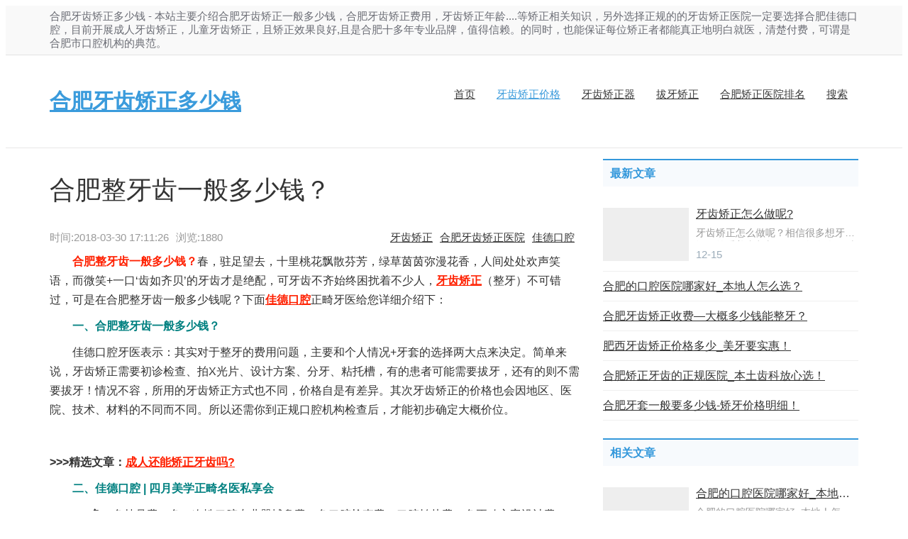

--- FILE ---
content_type: text/html; charset=utf-8
request_url: http://www.hefeiyachijiaozheng.com/ycjzjg/132.html
body_size: 5760
content:
<!DOCTYPE html><html mip><head><meta charset="utf-8"><meta name="applicable-device" content="pc,mobile"><meta name="MobileOptimized" content="width"/><meta name="HandheldFriendly" content="true"/><meta http-equiv="X-UA-Compatible" content="IE=edge"><meta name="viewport" content="width=device-width, initial-scale=1, user-scalable=0"><link rel="shortcut icon" href="http://www.hefeiyachijiaozheng.com/favicon.ico" type="image/x-icon" /><title>合肥整牙齿一般多少钱？_合肥牙齿矫正多少钱</title><meta name="keywords" content="牙齿矫正,合肥牙齿矫正医院,佳德口腔"><meta name="description" content="合肥整牙齿一般多少钱？春，驻足望去，十里桃花飘散芬芳，绿草茵茵弥漫花香，人间处处欢声笑语，而微笑+一口‘齿如齐贝’的牙齿才是绝配，可牙齿不齐始终困扰着不少人，牙齿矫正（整牙）不"><link rel="stylesheet" type="text/css" href="https://mipcache.bdstatic.com/static/v1/mip.css"><link rel="stylesheet" type="text/css" href="http://www.hefeiyachijiaozheng.com/template/mipcms_theme_002_v1.0.1/css/bootstrap-layout.min.css"/><link rel="stylesheet" type="text/css" href="http://www.hefeiyachijiaozheng.com/template/mipcms_theme_002_v1.0.1/css/mipui-header-002.css"/><link rel="stylesheet" type="text/css" href="http://www.hefeiyachijiaozheng.com/template/mipcms_theme_002_v1.0.1/css/mipui-widget-images-002.css"/><link rel="stylesheet" type="text/css" href="http://www.hefeiyachijiaozheng.com/template/mipcms_theme_002_v1.0.1/css/mipui-widget-media-item-001.css"/><link rel="stylesheet" type="text/css" href="http://www.hefeiyachijiaozheng.com/template/mipcms_theme_002_v1.0.1/css/mipui-widget-media-item-002.css"/><link rel="stylesheet" type="text/css" href="http://www.hefeiyachijiaozheng.com/template/mipcms_theme_002_v1.0.1/css/mipui-widget-media-item-003.css"/><link rel="stylesheet" type="text/css" href="http://www.hefeiyachijiaozheng.com/template/mipcms_theme_002_v1.0.1/css/mipui-category-list-001.css"/><link rel="stylesheet" type="text/css" href="http://www.hefeiyachijiaozheng.com/template/mipcms_theme_002_v1.0.1/css/mipui-widget-media-item-005.css"/><link rel="stylesheet" type="text/css" href="http://www.hefeiyachijiaozheng.com/template/mipcms_theme_002_v1.0.1/css/mipui-footer-001.css"/><link rel="stylesheet" type="text/css" href="http://www.hefeiyachijiaozheng.com/template/mipcms_theme_002_v1.0.1/css/mipui-config.css"/><meta property="og:type" content="article" /><meta property="og:title" content="合肥整牙齿一般多少钱？_合肥牙齿矫正多少钱" /><meta property="og:description" content="合肥整牙齿一般多少钱？春，驻足望去，十里桃花飘散芬芳，绿草茵茵弥漫花香，人间处处欢声笑语，而微笑+一口‘齿如齐贝’的牙齿才是绝配，可牙齿不齐始终困扰着不少人，牙齿矫正（整牙）不" /><meta property="og:image" content="/uploads/article/2018/03/30/5abdfecc1cb7e.png" /><meta property="og:release_date" content="2018-03-30" /><style mip-custom> .editor-style img { max-width: 100%; height: auto; } .mip-page-pagination { text-align: center; } .mip-page-pagination { overflow: hidden; padding: 1px; line-height: 30px; width: 100%; text-align: center; } .mip-page-pagination ul{ display: inline-block; list-style: none; padding-left: 0; } .mip-page-pagination ul li { float: left; margin-left: 10px; margin-bottom: 15px; } .mip-page-pagination ul li.active a{ background-color: #00AAEE; border: 1px solid #00AAEE; color: #ffffff; } .mip-page-pagination ul li.active a:hover { color: #ffffff; } .mip-page-pagination ul li a { font-size: 12px; color: #333; border: 1px solid #d2d2d2; padding: 5px 8px; border-radius: 3px; } .mip-page-pagination ul li a:hover { color: #00AAEE; } .article-detail .info ul{ list-style: none; padding-left: 0; overflow: hidden; margin-bottom: 10px; float: left; } .article-detail .info ul li { float: left; color: #999999; margin-right: 10px; } .article-detail .tags { float: right!important; text-align: right; } .article-detail-content { white-space: normal; word-break: break-word; line-height: 1.7; font-weight: 400; color: #333; font-size: 16px; } .article-detail-content mip-img { max-width: 100%!important; } .article-detail-content img { margin: 0 5px; vertical-align: middle; width: auto; min-width: auto; height: auto!important; } </style><link rel="canonical" href="http://www.hefeiyachijiaozheng.com/ycjzjg/132.html"></head><body><mip-cambrian site-id="1601851347769100"></mip-cambrian><header class="mipui-header-002-1"><div class="header-description hidden-xs"><div class="container"><div class="text"><span>合肥牙齿矫正多少钱 - 本站主要介绍合肥牙齿矫正一般多少钱，合肥牙齿矫正费用，牙齿矫正年龄....等矫正相关知识，另外选择正规的的牙齿矫正医院一定要选择合肥佳德口腔，目前开展成人牙齿矫正，儿童牙齿矫正，且矫正效果良好,且是合肥十多年专业品牌，值得信赖。的同时，也能保证每位矫正者都能真正地明白就医，清楚付费，可谓是合肥市口腔机构的典范。</span></div></div></div><nav class="header-nav"><div class="container"><h2 class="logo"><a data-type="mip" href="http://www.hefeiyachijiaozheng.com" data-title="合肥牙齿矫正多少钱">合肥牙齿矫正多少钱</a></h2><ul class="menu list-unstyled"><li class=''><a data-type="mip" data-title="合肥牙齿矫正多少钱" href="http://www.hefeiyachijiaozheng.com">首页</a></li><li class='active'><a data-type="mip" data-title="牙齿矫正价格" href="http://www.hefeiyachijiaozheng.com/ycjzjg/">牙齿矫正价格</a></li><li class=''><a data-type="mip" data-title="牙齿矫正器" href="http://www.hefeiyachijiaozheng.com/ycjzq/">牙齿矫正器</a></li><li class=''><a data-type="mip" data-title="拔牙矫正" href="http://www.hefeiyachijiaozheng.com/jzby/">拔牙矫正</a></li><li class=''><a data-type="mip" data-title="合肥矫正医院排名" href="http://www.hefeiyachijiaozheng.com/ycjzyy/">合肥矫正医院排名</a></li><li><a href="http://zhannei.baidu.com/cse/search?s=16935530439349139229" target="_blank" title="搜索">搜索</a></li></ul></div></nav></header><main class="mipcms-main"><div class="container"><div class="row"><main class="col-lg-8"><article class="mip-box article-detail"><header class="detail-heading"><h1 class="detail-title">合肥整牙齿一般多少钱？</h1><div class="info clearfix"><ul><li>时间:<time>2018-03-30 17:11:26</time></li><li>浏览:1880</li></ul><ul class="tags hidden-xs pull-right"><li><a href="http://www.hefeiyachijiaozheng.com/tag/bb7b323b177f77ba0d5e293b/" title="牙齿矫正">牙齿矫正</a></li><li><a href="http://www.hefeiyachijiaozheng.com/tag/7d029b2652b2341a5b22e641/" title="合肥牙齿矫正医院">合肥牙齿矫正医院</a></li><li><a href="http://www.hefeiyachijiaozheng.com/tag/f27db354c82937ddad7640d6/" title="佳德口腔">佳德口腔</a></li></ul></div></header><div class="mip-box-body space"><div class="article-detail-content editor-style"><p>　　<span ><font color="#ff2000"><strong>合肥整牙齿一般多少钱？</strong></font></span>春，驻足望去，十里桃花飘散芬芳，绿草茵茵弥漫花香，人间处处欢声笑语，而微笑+一口‘齿如齐贝’的牙齿才是绝配，可牙齿不齐始终困扰着不少人，<a href="http://www.hefeiyachijiaozheng.com/"><font color="#ff2000"><strong>牙齿矫正</strong></font></a>（整牙）不可错过，可是在合肥整牙齿一般多少钱呢？下面<a href="http://www.hefeiyachijiaozheng.com/"><font color="#ff2000"><strong>佳德口腔</strong></font></a>正畸牙医给您详细介绍下：</p><p>　　<span ><font color="#008080"><strong>一、合肥整牙齿一般多少钱？</strong></font></span></p><p>　　佳德口腔牙医表示：其实对于整牙的费用问题，主要和个人情况+牙套的选择两大点来决定。简单来说，牙齿矫正需要初诊检查、拍X光片、设计方案、分牙、粘托槽，有的患者可能需要拔牙，还有的则不需要拔牙！情况不容，所用的牙齿矫正方式也不同，价格自是有差异。其次牙齿矫正的价格也会因地区、医院、技术、材料的不同而不同。所以还需你到正规口腔机构检查后，才能初步确定大概价位。</p><p ><mip-img layout="fixed" width="450" height="286.93379790940764" alt="L[M5$0ZL$}JLT8K)NCU8VJP_副本.png" src="http://www.hefeiyachijiaozheng.com/uploads/article/2018/03/30/5abdfecc1cb7e.png" popup></mip-img><br></p><p ><b>>>>精选文章：</b><a href="http://www.hefeiyachijiaozheng.com/article/52.html"><font color="#ff2000"><strong>成人还能矫正牙齿吗?</strong></font></a></p><p>　　<span ><font color="#008080"><strong>二、佳德口腔 | 四月美学正畸名医私享会</strong></font></span></p><p>　<b>　1、免：</b>免挂号费、免一次性口腔专业器械盘费、免口腔检查费、口腔拍片费、免正畸方案设计费</p><p>　　<b>2、送：</b>凡正畸类消费满15000元的顾客，可获赠价值480元的写真券一张 >>><a href="http://m.hfjdkq.com/swt"><font color="#ff2000"><strong>点击咨询</strong></font></a></p><p>　　<b>3、惠：</b>佳德口腔牙齿矫正价目表</p><p ><span >　　MBT矫正（成人） &nbsp; 活动价5800元起</span></p><p ><span >　　奥美科冰晶托槽 &nbsp; &nbsp;活动价8800元 起</span></p><p ><span >　　DamonQ自锁托槽 &nbsp; 活动价10800元起</span></p><p ><span >　　Damon Clear陶瓷自锁托槽 &nbsp;活动价14800元起</span></p><p ><span >　　隐形矫正 &nbsp;最高减免5000元 （2人同行，同时矫正立各减500元）</span></p><p>　　<a href="http://www.hefeiyachijiaozheng.com/"><font color="#ff2000"><strong>佳德口腔</strong></font></a>牙医温馨提示：通过上述的介绍，详细你依然知晓牙齿矫正的价格问题是不固定的，但是只要选择正规的口腔机构，效果、价格都能保障。如若您有任何疑问可以点击<a href="http://m.hfjdkq.com/swt"><font color="#ff2000"><strong>在线咨询</strong></font></a>或拨打我们的<b>爱牙热线：<a href="tel:18756912061"><font color="#ff2000"><strong>18756912061</strong></font></a>【微信已开通】</b>，我们将竭诚为您服务！</p></div></div><div class="mip-box-footer item-up-down-page "><ul class="clearfix list-unstyled"><div class="mipmb-page-item item-up-page"><p>上一篇</p><a href="http://www.hefeiyachijiaozheng.com/jzby/131.html">牙齿矫正要打骨钉吗？</a></div><div class="mipmb-page-item item-down-page "><p>下一篇</p><a href="http://www.hefeiyachijiaozheng.com/jzby/133.html">牙齿矫正能改变脸型吗？</a></div></ul></div></article><div class="mipui-widget-media mipui-widget-media-009"><div class="mipui-widget-media-heading"><h3>猜你喜欢</h3></div><div class="mipui-widget-media-body"><div class="mipui-widget-media-item-005"><div class="row col-row"><section class="col-md col-md-3 col-xs-6"><div class="mipui-widget-media-item"><div class="item-media"><a data-type="mip" class="item-link" href="http://www.hefeiyachijiaozheng.com/jzby/1495.html" data-title="牙齿矫正怎么做呢?"><mip-img layout="container" src="http://www.hefeiyachijiaozheng.com/template/mipcms_theme_002_v1.0.1/images/no-images.jpg"></mip-img></a></div><div class="item-content"><h4><a data-type="mip" href="http://www.hefeiyachijiaozheng.com/jzby/1495.html" data-title="牙齿矫正怎么做呢?">牙齿矫正怎么做呢?</a></h4><p><span>12-15</span></p></div></div></section><section class="col-md col-md-3 col-xs-6"><div class="mipui-widget-media-item"><div class="item-media"><a data-type="mip" class="item-link" href="http://www.hefeiyachijiaozheng.com/ycjzyy/1493.html" data-title="合肥的口腔医院哪家好_本地人怎么选？"><mip-img layout="container" src="http://www.hfjdkq.com/uploads/allimg/210103/8-210103145910458.jpg"></mip-img></a></div><div class="item-content"><h4><a data-type="mip" href="http://www.hefeiyachijiaozheng.com/ycjzyy/1493.html" data-title="合肥的口腔医院哪家好_本地人怎么选？">合肥的口腔医院哪家好_本地人怎么选？</a></h4><p><span>01-04</span></p></div></div></section><section class="col-md col-md-3 col-xs-6"><div class="mipui-widget-media-item"><div class="item-media"><a data-type="mip" class="item-link" href="http://www.hefeiyachijiaozheng.com/ycjzjg/1492.html" data-title="合肥牙齿矫正收费—大概多少钱能整牙？"><mip-img layout="container" src="http://www.4008581120.com/uploads/allimg/210103/5-2101031G451L5.png"></mip-img></a></div><div class="item-content"><h4><a data-type="mip" href="http://www.hefeiyachijiaozheng.com/ycjzjg/1492.html" data-title="合肥牙齿矫正收费—大概多少钱能整牙？">合肥牙齿矫正收费—大概多少钱能整牙？</a></h4><p><span>01-04</span></p></div></div></section><section class="col-md col-md-3 col-xs-6"><div class="mipui-widget-media-item"><div class="item-media"><a data-type="mip" class="item-link" href="http://www.hefeiyachijiaozheng.com/ycjzjg/1491.html" data-title="肥西牙齿矫正价格多少_美牙要实惠！"><mip-img layout="container" src="http://www.fxjdkq.com/uploads/allimg/200714/1-200G4164IVZ.jpg"></mip-img></a></div><div class="item-content"><h4><a data-type="mip" href="http://www.hefeiyachijiaozheng.com/ycjzjg/1491.html" data-title="肥西牙齿矫正价格多少_美牙要实惠！">肥西牙齿矫正价格多少_美牙要实惠！</a></h4><p><span>01-03</span></p></div></div></section><section class="col-md col-md-3 col-xs-6"><div class="mipui-widget-media-item"><div class="item-media"><a data-type="mip" class="item-link" href="http://www.hefeiyachijiaozheng.com/ycjzyy/1490.html" data-title="合肥矫正牙齿的正规医院_本土齿科放心选！"><mip-img layout="container" src="http://www.hfjdkq.com/uploads/allimg/201229/8-2012291J602156.png"></mip-img></a></div><div class="item-content"><h4><a data-type="mip" href="http://www.hefeiyachijiaozheng.com/ycjzyy/1490.html" data-title="合肥矫正牙齿的正规医院_本土齿科放心选！">合肥矫正牙齿的正规医院_本土齿科放心选！</a></h4><p><span>12-30</span></p></div></div></section><section class="col-md col-md-3 col-xs-6"><div class="mipui-widget-media-item"><div class="item-media"><a data-type="mip" class="item-link" href="http://www.hefeiyachijiaozheng.com/ycjzjg/1489.html" data-title="合肥牙套一般要多少钱-矫牙价格明细！"><mip-img layout="container" src="http://www.hfjdkq.com/uploads/allimg/201228/8-20122R0461Q54.png"></mip-img></a></div><div class="item-content"><h4><a data-type="mip" href="http://www.hefeiyachijiaozheng.com/ycjzjg/1489.html" data-title="合肥牙套一般要多少钱-矫牙价格明细！">合肥牙套一般要多少钱-矫牙价格明细！</a></h4><p><span>12-29</span></p></div></div></section><section class="col-md col-md-3 col-xs-6"><div class="mipui-widget-media-item"><div class="item-media"><a data-type="mip" class="item-link" href="http://www.hefeiyachijiaozheng.com/ycjzq/1488.html" data-title="合肥佳德口腔牙齿矫正怎么样_价格多少？"><mip-img layout="container" src="http://www.hfjdkq.com/uploads/allimg/201222/8-201222162K1638.png"></mip-img></a></div><div class="item-content"><h4><a data-type="mip" href="http://www.hefeiyachijiaozheng.com/ycjzq/1488.html" data-title="合肥佳德口腔牙齿矫正怎么样_价格多少？">合肥佳德口腔牙齿矫正怎么样_价格多少？</a></h4><p><span>12-23</span></p></div></div></section><section class="col-md col-md-3 col-xs-6"><div class="mipui-widget-media-item"><div class="item-media"><a data-type="mip" class="item-link" href="http://www.hefeiyachijiaozheng.com/ycjzyy/1487.html" data-title="合肥牙科医院推荐_筛选本土好牙科！"><mip-img layout="container" src="http://www.hfjdkq.com/uploads/allimg/201222/8-2012221I354U9.png"></mip-img></a></div><div class="item-content"><h4><a data-type="mip" href="http://www.hefeiyachijiaozheng.com/ycjzyy/1487.html" data-title="合肥牙科医院推荐_筛选本土好牙科！">合肥牙科医院推荐_筛选本土好牙科！</a></h4><p><span>12-23</span></p></div></div></section></div></div></div></div></main><aside class="col-lg-4 hidden-xs"><div class="mipui-widget-media"><div class="mipui-widget-media-heading"><h3>最新文章</h3></div><div class="mipui-widget-media-body"><ul class="mipui-widget-media-item-005 list-unstyled clearfix"><div class="mipui-widget-media-item-002"><div class="item-media"><a data-type="mip" class="item-link" href="http://www.hefeiyachijiaozheng.com/jzby/1495.html" data-title="牙齿矫正怎么做呢?"><mip-img layout="container" src="http://www.hefeiyachijiaozheng.com/template/mipcms_theme_002_v1.0.1/images/no-images.jpg"></mip-img></a></div><div class="item-content"><h4><a data-type="mip" href="http://www.hefeiyachijiaozheng.com/jzby/1495.html" data-title="牙齿矫正怎么做呢?">牙齿矫正怎么做呢?</a></h4><p class="description">牙齿矫正怎么做呢？相信很多想牙齿矫正的爱美者都想了解。如今人们对于牙齿健康问题越来越关注。下面由合肥佳德口腔医生详细介绍一下，牙齿矫正的过程。牙齿矫正怎么做呢?合肥佳德口腔医生</p><p><span>12-15</span></p></div></div><li class="mipui-widget-media-item-003"><div class="item-content"><h4><a data-type="mip" href="http://www.hefeiyachijiaozheng.com/ycjzyy/1493.html" data-title="合肥的口腔医院哪家好_本地人怎么选？">合肥的口腔医院哪家好_本地人怎么选？</a></h4></div></li><li class="mipui-widget-media-item-003"><div class="item-content"><h4><a data-type="mip" href="http://www.hefeiyachijiaozheng.com/ycjzjg/1492.html" data-title="合肥牙齿矫正收费—大概多少钱能整牙？">合肥牙齿矫正收费—大概多少钱能整牙？</a></h4></div></li><li class="mipui-widget-media-item-003"><div class="item-content"><h4><a data-type="mip" href="http://www.hefeiyachijiaozheng.com/ycjzjg/1491.html" data-title="肥西牙齿矫正价格多少_美牙要实惠！">肥西牙齿矫正价格多少_美牙要实惠！</a></h4></div></li><li class="mipui-widget-media-item-003"><div class="item-content"><h4><a data-type="mip" href="http://www.hefeiyachijiaozheng.com/ycjzyy/1490.html" data-title="合肥矫正牙齿的正规医院_本土齿科放心选！">合肥矫正牙齿的正规医院_本土齿科放心选！</a></h4></div></li><li class="mipui-widget-media-item-003"><div class="item-content"><h4><a data-type="mip" href="http://www.hefeiyachijiaozheng.com/ycjzjg/1489.html" data-title="合肥牙套一般要多少钱-矫牙价格明细！">合肥牙套一般要多少钱-矫牙价格明细！</a></h4></div></li></ul></div></div><div class="mipui-widget-media"><div class="mipui-widget-media-heading"><h3>相关文章</h3></div><div class="mipui-widget-media-body"><ul class="mipui-widget-media-item-005 list-unstyled clearfix"><div class="mipui-widget-media-item-002"><div class="item-media"><a data-type="mip" class="item-link" href="http://www.hefeiyachijiaozheng.com/ycjzyy/1493.html" data-title="合肥的口腔医院哪家好_本地人怎么选？"><mip-img layout="container" src="http://www.hfjdkq.com/uploads/allimg/210103/8-210103145910458.jpg"></mip-img></a></div><div class="item-content"><h4><a data-type="mip" href="http://www.hefeiyachijiaozheng.com/ycjzyy/1493.html" data-title="合肥的口腔医院哪家好_本地人怎么选？">合肥的口腔医院哪家好_本地人怎么选？</a></h4><p class="description">合肥的口腔医院哪家好_本地人怎么选？四季更迭，不变的仍是那份对健康的期许，是任劳任怨的牙齿一直在为我们负重前行，当牙齿出现问题，我们一定要选择一家好的口腔医院看牙，那么合肥的口</p><p><span>01-04</span></p></div></div><li class="mipui-widget-media-item-003"><div class="item-content"><h4><a data-type="mip" href="http://www.hefeiyachijiaozheng.com/ycjzjg/1492.html" data-title="合肥牙齿矫正收费—大概多少钱能整牙？">合肥牙齿矫正收费—大概多少钱能整牙？</a></h4></div></li></ul></div></div></aside></div></div></main><footer class="mipui-footer-001"><div class="container"><div class="friend-link hidden-xs"><ul><li> 友情链接：</li><li><a href="http://www.hefeizhongzhiya.com" data-type="mip" data-title="一直以来，缺牙困扰着很多人，但是种植牙的出现成功的为大家解决了这一难题，本站主要为大家介绍合肥种植牙医院—合肥佳德口腔，致力于为患者解决牙齿缺失问题，介绍合肥种植牙多少钱，种植牙价格以及种植牙过程等相关问题。" title="一直以来，缺牙困扰着很多人，但是种植牙的出现成功的为大家解决了这一难题，本站主要为大家介绍合肥种植牙医院—合肥佳德口腔，致力于为患者解决牙齿缺失问题，介绍合肥种植牙多少钱，种植牙价格以及种植牙过程等相关问题。" target="_blank">合肥种植牙多少钱</a></li><li><a href="http://www.hefeixiya.com" data-type="mip" data-title="合肥洗牙多少钱_「洗牙价格一览表」 - 关于选在合肥洗牙费用、洗牙相关疑问，本网站都可以详细的介绍关于洗牙方面的相关问题，省内最齐全的洗牙知识大全保障您对洗牙无疑惑之忧。" title="合肥洗牙多少钱_「洗牙价格一览表」 - 关于选在合肥洗牙费用、洗牙相关疑问，本网站都可以详细的介绍关于洗牙方面的相关问题，省内最齐全的洗牙知识大全保障您对洗牙无疑惑之忧。" target="_blank">合肥洗牙哪家好</a></li><li><a href="http://www.hfbuya.com" data-type="mip" data-title="本网站主要是讲述补牙过程中最常见的几个问题，如合肥补牙多少钱，补牙哪家好，儿童补牙这方面的问题，还有补牙视频供大家参考！" title="本网站主要是讲述补牙过程中最常见的几个问题，如合肥补牙多少钱，补牙哪家好，儿童补牙这方面的问题，还有补牙视频供大家参考！" target="_blank">合肥补牙多少钱</a></li><li><a href="http://www.hefeiggzl.com" data-type="mip" data-title="合肥根管治疗多少钱_「根管治疗收费标准」 - 佳德口腔介绍，根管治疗费用是跟牙齿的位置有关系的，比如前牙根管治疗280元，双尖牙根管治疗480元，后磨牙根管治疗750元！" title="合肥根管治疗多少钱_「根管治疗收费标准」 - 佳德口腔介绍，根管治疗费用是跟牙齿的位置有关系的，比如前牙根管治疗280元，双尖牙根管治疗480元，后磨牙根管治疗750元！" target="_blank">合肥根管治疗多少钱</a></li><li><a href="http://www.hfjdkqyy.com" data-type="mip" data-title="合肥佳德口腔在此主要介绍下合肥口腔医院价格表，牙齿矫正价格表、种植牙价格表、补牙价格表、洗牙价格表等，分层次讲解各阶段需要多少钱，怎么做才能更好的省钱又好。" title="合肥佳德口腔在此主要介绍下合肥口腔医院价格表，牙齿矫正价格表、种植牙价格表、补牙价格表、洗牙价格表等，分层次讲解各阶段需要多少钱，怎么做才能更好的省钱又好。" target="_blank">合肥口腔医院价格表</a></li><li><a href="http://www.hefeiyachijiaozheng.com" data-type="mip" data-title="合肥牙齿矫正多少钱 - 本站主要介绍合肥牙齿矫正一般多少钱，合肥牙齿矫正费用，牙齿矫正年龄....等矫正相关知识，另外选择正规的的牙齿矫正医院一定要选择合肥佳德口腔，目前开展成人牙齿矫正，儿童牙齿矫正，且矫正效果良好,且是合肥十多年专业品牌，值得信赖。的同时，也能保证每位矫正者都能真正地明白就医，清楚付费，可谓是合肥市口腔机构的典范。" title="合肥牙齿矫正多少钱 - 本站主要介绍合肥牙齿矫正一般多少钱，合肥牙齿矫正费用，牙齿矫正年龄....等矫正相关知识，另外选择正规的的牙齿矫正医院一定要选择合肥佳德口腔，目前开展成人牙齿矫正，儿童牙齿矫正，且矫正效果良好,且是合肥十多年专业品牌，值得信赖。的同时，也能保证每位矫正者都能真正地明白就医，清楚付费，可谓是合肥市口腔机构的典范。" target="_blank">合肥牙齿矫正多少钱</a></li></ul></div><p class="text-center">&copy;2026 <a data-type="mip" href="http://www.hefeiyachijiaozheng.com" data-title="合肥牙齿矫正多少钱">合肥牙齿矫正多少钱</a><a href="http://www.hefeiyachijiaozheng.com/sitemap.xml">sitemap.xml</a> Powered By <a data-type="mip" data-title='MIPCMS' href="http://www.mipcms.com" target="_blank">MIPCMS</a><a href="http://beian.miit.gov.cn" target="_blank" rel="nofollow">皖ICP备12018003号-1</a></p></div></footer><mip-fixed type="gototop"><mip-gototop></mip-gototop></mip-fixed><script type="application/ld+json"> { "@context": "https://zhanzhang.baidu.com/contexts/cambrian.jsonld", "@id": "http://www.hefeiyachijiaozheng.com/ycjzjg/132.html", "appid": "", "title":"合肥整牙齿一般多少钱？", "images": ["http://www.hefeiyachijiaozheng.com/uploads/article/2018/03/30/5abdfecc1cb7e.png"], "description": "合肥整牙齿一般多少钱？春，驻足望去，十里桃花飘散芬芳，绿草茵茵弥漫花香，人间处处欢声笑语，而微笑+一口‘齿如齐贝’的牙齿才是绝配，可牙齿不齐始终困扰着不少人，牙齿矫正（整牙）不", "pubDate": "2018-03-30T17:11:26", "upDate": "2018-03-30T17:11:26", "lrDate": "2018-03-30T17:11:26" } </script><script src="https://c.mipcdn.com/static/v1/mip.js"></script><script src="https://c.mipcdn.com/static/v1/mip-stats-baidu/mip-stats-baidu.js"></script><script src="https://c.mipcdn.com/static/v1/mip-gototop/mip-gototop.js" type="text/javascript" charset="utf-8"></script><script src="https://c.mipcdn.com/static/v1/mip-history/mip-history.js" type="text/javascript" charset="utf-8"></script><script src="https://c.mipcdn.com/static/v1/mip-fixed/mip-fixed.js" type="text/javascript" charset="utf-8"></script></body></html>

--- FILE ---
content_type: text/css
request_url: http://www.hefeiyachijiaozheng.com/template/mipcms_theme_002_v1.0.1/css/mipui-header-002.css
body_size: 410
content:
.mipui-header-002-1 .header-description {
  color: #6a6c74;
  border-bottom: 1px solid rgba(34, 25, 25, 0.1);
  background: #f9f9f9;
  position: relative;
  z-index: 2;
}
.mipui-header-002-1 .header-description .text {
  padding: 6px 0;
  display: inline-block;
}
.mipui-header-002-1 .header-nav {
  background: #fff;
  position: relative;
  z-index: 1;
  opacity: .97;
  border-bottom: 1px solid rgba(34, 25, 25, 0.1);
}
.mipui-header-002-1 .header-nav .logo {
  display: inline-block;
  font-weight: 800;
  line-height: 60px;
  padding: 10px 0;
}
.mipui-header-002-1 .header-nav .menu {
  float: right;
  padding: 10px 0;
  line-height: 60px;
}
.mipui-header-002-1 .header-nav .menu li {
  display: inline-block;
  font-weight: 400;
}
.mipui-header-002-1 .header-nav .menu li a {
  position: relative;
  display: block;
  padding: 0 15px;
}

@media (max-width: 768px) {
    .mipui-header-002-1 .header-nav .menu {
        padding: 0;
        line-height: 30px;
    }
    .header-nav .container {
        padding: 0;
    }
    .mipui-header-002-1 .header-nav .logo {
        display: block;
        padding: 0;
        text-align: center;
        display: block;
        line-height: 30px;
        border-bottom: 1px solid #efefef;
    }
    .mipui-header-002-1 .header-nav .logo a {
        font-size: 16px;
    }
}

--- FILE ---
content_type: text/css
request_url: http://www.hefeiyachijiaozheng.com/template/mipcms_theme_002_v1.0.1/css/mipui-widget-images-002.css
body_size: 528
content:
.mipui-widget-images-002 .mipui-widget-item {
  padding: 0;
}
.mipui-widget-images-002 .mipui-widget-1 .item-img-text {
  right: 1px!important;
}
.mipui-widget-images-002 .mipui-widget-2 .item-img-text {
  left: 1px!important;
}
.mipui-widget-images-002 .item-img-block {
  position: relative;
  overflow: hidden;
}
.mipui-widget-images-002 .item-img-block:before {
  display: block;
  content: " ";
  width: 100%;
  padding-top: 68%;
}
.mipui-widget-images-002 .item-img-block .item-img-text {
  position: absolute;
  top: 0;
  left: 0;
  right: 0;
  bottom: 0;
  overflow: hidden;
}
.mipui-widget-images-002 .item-img-block .item-img-text .item-img-link {
  background-size: cover!important;
  position: absolute;
  top: -1px;
  left: -1px;
  right: -1px;
  bottom: -1px;
  transition: all .5s;
}
.mipui-widget-images-002 .item-img-block .item-img-text .item-img-link:before {
  background: 0 0;
  opacity: 0;
  animation: none;
  content: '';
  display: inline-block;
  position: absolute;
  right: 0;
  left: 0;
  top: 0;
  bottom: 0;
}
.mipui-widget-images-002 .item-img-block .item-img-text .item-img-link:after {
  background: linear-gradient(to bottom, rgba(0, 0, 0, 0) 0, rgba(0, 0, 0, 0.65) 100%);
  top: auto;
  height: 75%;
  transition: all .35s ease;
  content: '';
  position: absolute;
  left: 0;
  right: 0;
  bottom: 0;
}
.mipui-widget-images-002 .item-img-block .item-img-text:hover .item-img-link {
  transform: scale3d(1.1, 1.1, 1);
}
.mipui-widget-images-002 .item-img-block .item-img-text .item-title {
  position: absolute;
  bottom: 15px;
  left: 15px;
  right: 15px;
  padding: 0;
  max-height: 75%;
  overflow: hidden;
}
.mipui-widget-images-002 .item-img-block .item-img-text .item-title a {
  font-weight: 300;
  font-size: 20px;
  text-transform: none;
  text-align: inherit;
  color: #ffffff;
}


--- FILE ---
content_type: text/css
request_url: http://www.hefeiyachijiaozheng.com/template/mipcms_theme_002_v1.0.1/css/mipui-widget-media-item-001.css
body_size: 429
content:
.mipui-widget-media-item-001 {
  margin-top: 5px;
}
.mipui-widget-media-item-001 .item-media {
  width: 100%;
  margin-right: 10px;
  background-color: #eee;
  position: relative;
  overflow: hidden;
}
.mipui-widget-media-item-001 .item-media .item-link {
  transition: all .5s;
  position: relative;
  display: block;
  height: 200px;
}
.mipui-widget-media-item-001 .item-media .item-link .mip-layout-container {
  position: initial;
}
.mipui-widget-media-item-001 .item-media .item-link img {
  min-width: auto;
  max-width: inherit;
  position: absolute;
  top: 50%;
  left: 50%;
  height: auto;
  transform: translate(-50%, -50%);
}
.mipui-widget-media-item-001 .item-media:hover .item-link {
  display: block;
  transition: all .5s;
  transform: scale3d(1.1, 1.1, 1);
}
.mipui-widget-media-item-001 .item-content h4 {
  margin: 10px 0;
}
.mipui-widget-media-item-001 .item-content h4 a {
  display: block;
  overflow: hidden;
  white-space: nowrap;
  text-overflow: ellipsis;
  width: 100%;
}
.mipui-widget-media-item-001 .item-content p {
  color: #999999;
  font-size: 14px;
  overflow: hidden;
  text-overflow: ellipsis;
  -webkit-box-orient: vertical;
  display: -webkit-box;
  -webkit-line-clamp: 2;
}

--- FILE ---
content_type: text/css
request_url: http://www.hefeiyachijiaozheng.com/template/mipcms_theme_002_v1.0.1/css/mipui-widget-media-item-002.css
body_size: 512
content:

.mipui-widget-media-item-002 {
  border-bottom: 1px solid #EFEFEF;
  overflow: hidden;
  padding-top: 5px;
  padding-bottom: 5px;
}
.mipui-widget-media-item-002 .item-media {
  float: left;
  width: 121px;
  margin-right: 10px;
  background-color: #eee;
  position: relative;
  overflow: hidden;
}
.mipui-widget-media-item-002 .item-media .item-link {
  transition: all .5s;
  position: relative;
  display: block;
  height: 75px;
}
.mipui-widget-media-item-002 .item-media .item-link .mip-layout-container {
  position: initial;
}
.mipui-widget-media-item-002 .item-media .item-link img {
  min-width: auto;
  max-width: inherit;
  position: absolute;
  top: 50%;
  left: 50%;
  height: auto;
  transform: translate(-50%, -50%);
}
.mipui-widget-media-item-002 .item-media:hover .item-link {
  display: block;
  transition: all .5s;
  transform: scale3d(1.1, 1.1, 1);
}
.mipui-widget-media-item-002 .item-content {
  margin-left: 131px;
}
.mipui-widget-media-item-002 .item-content h4 {
  margin-top: 0px;
  margin-bottom: 10px;
  font-size: 16px;
}
.mipui-widget-media-item-002 .item-content h4 a {
  display: block;
  overflow: hidden;
  white-space: nowrap;
  text-overflow: ellipsis;
  width: 100%;
}
.mipui-widget-media-item-002 .item-content .description {
  color: #999999;
  font-size: 14px;
  text-overflow: ellipsis;
  -webkit-box-orient: vertical;
  display: -webkit-box;
  -webkit-line-clamp: 1;
  height: 20px;
  overflow: hidden;
}
.mipui-widget-media-item-002 .item-content p {
  color: #999999;
}


--- FILE ---
content_type: text/css
request_url: http://www.hefeiyachijiaozheng.com/template/mipcms_theme_002_v1.0.1/css/mipui-widget-media-item-003.css
body_size: 304
content:
.mipui-widget-media-item-003 {
  border-bottom: 1px solid #EFEFEF;
  overflow: hidden;
  padding-top: 7px;
  padding-bottom: 7px;
}
.mipui-widget-media-item-003 .item-content h4 {
  margin-top: 0px;
  margin-bottom: 5px;
  font-size: 16px;
  font-weight: 300;
}
.mipui-widget-media-item-003 .item-content h4 a {
  display: block;
  overflow: hidden;
  white-space: nowrap;
  text-overflow: ellipsis;
  width: 100%;
}
.mipui-widget-media-item-003 .item-content .description {
  color: #999999;
  font-size: 14px;
  text-overflow: ellipsis;
  -webkit-box-orient: vertical;
  display: -webkit-box;
  -webkit-line-clamp: 1;
  height: 20px;
  overflow: hidden;
}

--- FILE ---
content_type: text/css
request_url: http://www.hefeiyachijiaozheng.com/template/mipcms_theme_002_v1.0.1/css/mipui-category-list-001.css
body_size: 512
content:

.mipui-category-list-001 .mipui-category-list-item {
  margin-bottom: 10px;
  overflow: hidden;
}
.mipui-category-list-001 .mipui-category-list-item .item-media {
  background-color: #eee;
  position: relative;
  overflow: hidden;
  float: left;
  width: 240px;
}
.mipui-category-list-001 .mipui-category-list-item .item-media .item-link {
  transition: all .5s;
  position: relative;
  display: block;
  height: 153px;
}
.mipui-category-list-001 .mipui-category-list-item .item-media .item-link .mip-layout-container {
  position: initial;
}
.mipui-category-list-001 .mipui-category-list-item .item-media .item-link img {
  min-width: auto;
  max-width: inherit;
  position: absolute;
  top: 50%;
  left: 50%;
  height: auto;
  transform: translate(-50%, -50%);
}
.mipui-category-list-001 .mipui-category-list-item .item-media:hover .item-link {
  display: block;
  transition: all .5s;
  transform: scale3d(1.1, 1.1, 1);
}
.mipui-category-list-001 .mipui-category-list-item .item-content {
  padding-left: 255px;
}
.mipui-category-list-001 .mipui-category-list-item .item-content h4 {
  margin: 10px 0;
}
.mipui-category-list-001 .mipui-category-list-item .item-content h4 a {
  display: block;
  overflow: hidden;
  white-space: nowrap;
  text-overflow: ellipsis;
  width: 100%;
}
.mipui-category-list-001 .mipui-category-list-item .item-content p {
  color: #999999;
  font-size: 14px;
  overflow: hidden;
  text-overflow: ellipsis;
  -webkit-box-orient: vertical;
  display: -webkit-box;
  -webkit-line-clamp: 2;
}
@media (max-width: 768px) {
  .mipui-category-list-001 .mipui-category-list-item .item-media {
    width: 121px;
  }
  .mipui-category-list-001 .mipui-category-list-item .item-media .item-link {
    height: 75px;
  }
  .mipui-category-list-001 .mipui-category-list-item .item-content {
    padding-left: 136px;
  }
}


--- FILE ---
content_type: text/css
request_url: http://www.hefeiyachijiaozheng.com/template/mipcms_theme_002_v1.0.1/css/mipui-widget-media-item-005.css
body_size: 467
content:
.mipui-widget-media-item-005 .row.col-row {
  margin-left: -7px;
  margin-right: -7px;
}
.mipui-widget-media-item-005 .row.col-row .col-md {
  padding-left: 7px;
  padding-right: 7px;
}
.mipui-widget-media-item {
  margin-top: 5px;
}
.mipui-widget-media-item .item-media {
  width: 100%;
  margin-right: 10px;
  background-color: #fff;
  position: relative;
  overflow: hidden;
}
.mipui-widget-media-item .item-media .item-link {
  transition: all .5s;
  position: relative;
  display: block;
  height: 100px;
}
.mipui-widget-media-item .item-media .item-link .mip-layout-container {
  position: initial;
}
.mipui-widget-media-item .item-media .item-link img {
  min-width: auto;
  max-width: inherit;
  position: absolute;
  top: 50%;
  left: 50%;
  height: auto;
  transform: translate(-50%, -50%);
}
.mipui-widget-media-item .item-media:hover .item-link {
  display: block;
  transition: all .5s;
  transform: scale3d(1.1, 1.1, 1);
}
.mipui-widget-media-item .item-content h4 {
  margin: 10px 0;
}
.mipui-widget-media-item .item-content h4 a {
  display: block;
  overflow: hidden;
  white-space: nowrap;
  text-overflow: ellipsis;
  width: 100%;
}
.mipui-widget-media-item .item-content p {
  color: #999999;
  font-size: 14px;
  overflow: hidden;
  text-overflow: ellipsis;
  -webkit-box-orient: vertical;
  display: -webkit-box;
  -webkit-line-clamp: 2;
}


--- FILE ---
content_type: text/css
request_url: http://www.hefeiyachijiaozheng.com/template/mipcms_theme_002_v1.0.1/css/mipui-footer-001.css
body_size: 238
content:
.mipui-footer-001 {
  background-color: #fafafa;
  color: #666;
  text-align: center;
}
.mipui-footer-001 ul {
    overflow: hidden;
    margin: 0 auto;
    list-style: none;
    padding-left: 0;
    text-align: center;
    display: inline-block;
    padding-top: 20px;
}
.mipui-footer-001 li {
    float: left;
    margin-right: 15px;
}
.mipui-footer-001 p {
    margin-bottom: 0;
    line-height: 60px;
}
.mipui-footer-001 a {
  color: #666;
}


--- FILE ---
content_type: text/css
request_url: http://www.hefeiyachijiaozheng.com/template/mipcms_theme_002_v1.0.1/css/mipui-config.css
body_size: 1010
content:
/*全局模块标题*/
.mipui-widget-media {
  overflow: hidden;
  margin-bottom: 10px;
}
.mipui-widget-media .mipui-widget-media-heading {
  border-top: 2px solid #3498db;
  background-color: #f7fafd;
}
.mipui-widget-media .mipui-widget-media-heading h3 {
  margin-bottom: 10px;
  display: inline-block;
  padding: 10px;
  color: #3498db;
  margin: 0;
  font-weight: 700;
  font-size: 16px;
}
.mipui-widget-media .mipui-widget-media-heading+.mipui-widget-media-body {
    padding-top: 10px;
}
.mipui-widget-media .mipui-widget-media-body .row.col-row {
  margin-left: -7px;
  margin-right: -7px;
}
.mipui-widget-media .mipui-widget-media-body .row.col-row .col-md {
  padding-left: 7px;
  padding-right: 7px;
}
/*全局布局间距*/
.col-lg-6 {
    padding-left: 7px;
    padding-right: 7px;
}
/*网页全局背景颜色、文字颜色*/
body {
    color: #333;
}
/*默认链接颜色*/
a {
    color: #333;
    -webkit-transition: all .3s;
}
/*鼠标触发链接颜色*/
a:hover {
    color: #3498db;
}
/*分类导航*/
.header-nav li.active {
}
.header-nav li.active a {
    color: #3498db;
}
/*logo*/
.mipui-header-001-1 .header-top {
    border-bottom: 1px solid #efefef;
}

.mipui-header-002-1 .logo a {
    color: #3498db!important;
}
/*主体内容*/
.mipcms-main {
    margin-top: 15px;
}


/*首页图片模块*/
.mipui-widget-images-002 .container {
    margin-bottom: 15px;
    padding-left: 29px;
    padding-right: 30px;
}
/*面包屑导航*/
.breadcrumb {
    margin-bottom: 15px;
}

.mipui-widget-media-item-003 .item-content{
    padding-top: 5px;
}
.mipui-widget-media-item-003 .item-content .description{
    margin-bottom: 0;
}
.item-content span{
        color: #9aabb8;
}
/*内容文本区域*/
.article-detail {
    background-color: #FFFFFF;
    margin-bottom: 15px;
}
/*上下篇文章*/
.item-up-down-page {
    border-top: 1px solid #eee;
    padding-top: 10px;
}
.page-control {
    text-align: center;
}
/*移动适配*/

@media (max-width: 768px) {
    .mipui-category-list-001 .mipui-category-list-item .item-content h4 {
        margin-top: 0;
    }
    .hidden-xs {
        display: none!important;
    }
    .header-nav .list-unstyled {
        overflow: hidden;
        width: 100%;
        list-style: none;
        padding-left: 0;
        margin: 0;
        overflow-x: scroll;
        -webkit-overflow-scrolling: touch;
        white-space: nowrap;
    }
    .logo {
        line-height: 44px!important;
        font-size: 18px!important;
    }
}
@media (min-width: 768px) {
    .visible-xs {
        display: none;
    }
}